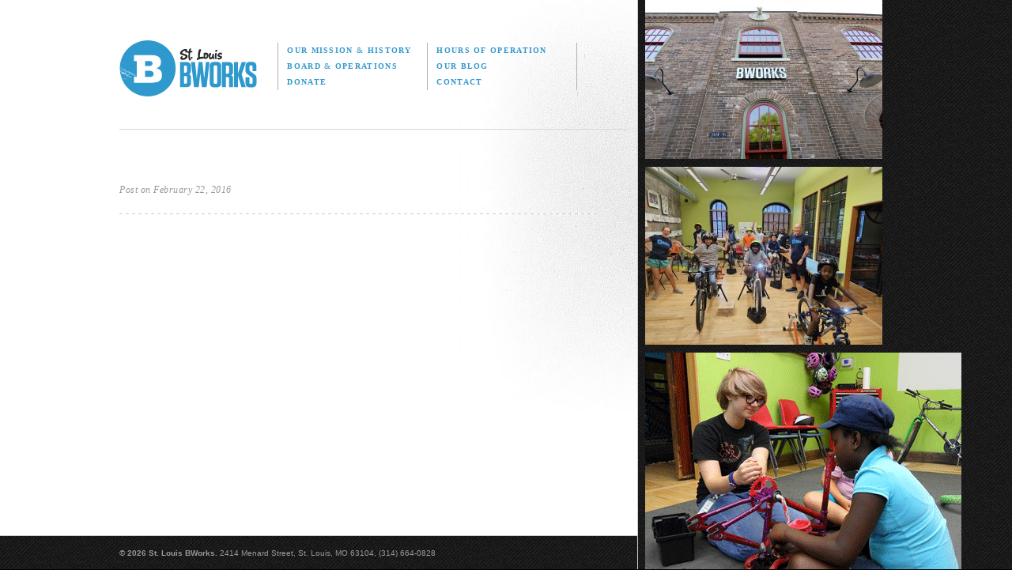

--- FILE ---
content_type: text/html; charset=UTF-8
request_url: https://www.bworks.org/?sp_venue=6989
body_size: 6967
content:
<!DOCTYPE html>
<html lang="en-US">
<head>
<meta charset="UTF-8" />
<title>
	Saint Louis BWorks</title>
<meta name="description" content="St. Louis BWorks shows local kids what's possible. Our volunteer-run programs build confidence and character through educational programs rooted in teamwork and responsibility." />
<link rel="profile" href="http://gmpg.org/xfn/11" />
<link rel="stylesheet" type="text/css" media="all" href="https://www.bworks.org/wp-content/themes/bworks/style.css" />
<link rel="pingback" href="https://www.bworks.org/xmlrpc.php" />

<link rel="Shortcut Icon" href="/bworks.ico" type="image/x-icon" />
<link href='http://fonts.googleapis.com/css?family=Arvo:400,400italic,700,700italic' rel='stylesheet' type='text/css' />
<link rel="stylesheet" href="https://www.bworks.org/wp-content/themes/bworks/library/fonts/league-gothic/stylesheet.css" type="text/css" media="screen" title="no title" charset="utf-8">
<link rel="stylesheet" href="https://www.bworks.org/wp-content/themes/bworks/library/css/master.css" type="text/css" media="screen" title="no title" charset="utf-8">
<link rel="stylesheet" href="https://www.bworks.org/wp-content/themes/bworks/library/css/wysiwyg.css" type="text/css" media="all" title="no title" charset="utf-8">
<link rel="stylesheet" href="https://www.bworks.org/wp-content/themes/bworks/library/css/print.css" type="text/css" media="print" title="no title" charset="utf-8">

<meta name='robots' content='max-image-preview:large' />
<link rel='dns-prefetch' href='//www.googletagmanager.com' />
<link rel="alternate" type="application/rss+xml" title="Saint Louis BWorks &raquo; Feed" href="https://www.bworks.org/feed/" />
<link rel="alternate" type="application/rss+xml" title="Saint Louis BWorks &raquo; Comments Feed" href="https://www.bworks.org/comments/feed/" />
<script type="text/javascript">
/* <![CDATA[ */
window._wpemojiSettings = {"baseUrl":"https:\/\/s.w.org\/images\/core\/emoji\/14.0.0\/72x72\/","ext":".png","svgUrl":"https:\/\/s.w.org\/images\/core\/emoji\/14.0.0\/svg\/","svgExt":".svg","source":{"concatemoji":"https:\/\/www.bworks.org\/wp-includes\/js\/wp-emoji-release.min.js?ver=6.4.7"}};
/*! This file is auto-generated */
!function(i,n){var o,s,e;function c(e){try{var t={supportTests:e,timestamp:(new Date).valueOf()};sessionStorage.setItem(o,JSON.stringify(t))}catch(e){}}function p(e,t,n){e.clearRect(0,0,e.canvas.width,e.canvas.height),e.fillText(t,0,0);var t=new Uint32Array(e.getImageData(0,0,e.canvas.width,e.canvas.height).data),r=(e.clearRect(0,0,e.canvas.width,e.canvas.height),e.fillText(n,0,0),new Uint32Array(e.getImageData(0,0,e.canvas.width,e.canvas.height).data));return t.every(function(e,t){return e===r[t]})}function u(e,t,n){switch(t){case"flag":return n(e,"\ud83c\udff3\ufe0f\u200d\u26a7\ufe0f","\ud83c\udff3\ufe0f\u200b\u26a7\ufe0f")?!1:!n(e,"\ud83c\uddfa\ud83c\uddf3","\ud83c\uddfa\u200b\ud83c\uddf3")&&!n(e,"\ud83c\udff4\udb40\udc67\udb40\udc62\udb40\udc65\udb40\udc6e\udb40\udc67\udb40\udc7f","\ud83c\udff4\u200b\udb40\udc67\u200b\udb40\udc62\u200b\udb40\udc65\u200b\udb40\udc6e\u200b\udb40\udc67\u200b\udb40\udc7f");case"emoji":return!n(e,"\ud83e\udef1\ud83c\udffb\u200d\ud83e\udef2\ud83c\udfff","\ud83e\udef1\ud83c\udffb\u200b\ud83e\udef2\ud83c\udfff")}return!1}function f(e,t,n){var r="undefined"!=typeof WorkerGlobalScope&&self instanceof WorkerGlobalScope?new OffscreenCanvas(300,150):i.createElement("canvas"),a=r.getContext("2d",{willReadFrequently:!0}),o=(a.textBaseline="top",a.font="600 32px Arial",{});return e.forEach(function(e){o[e]=t(a,e,n)}),o}function t(e){var t=i.createElement("script");t.src=e,t.defer=!0,i.head.appendChild(t)}"undefined"!=typeof Promise&&(o="wpEmojiSettingsSupports",s=["flag","emoji"],n.supports={everything:!0,everythingExceptFlag:!0},e=new Promise(function(e){i.addEventListener("DOMContentLoaded",e,{once:!0})}),new Promise(function(t){var n=function(){try{var e=JSON.parse(sessionStorage.getItem(o));if("object"==typeof e&&"number"==typeof e.timestamp&&(new Date).valueOf()<e.timestamp+604800&&"object"==typeof e.supportTests)return e.supportTests}catch(e){}return null}();if(!n){if("undefined"!=typeof Worker&&"undefined"!=typeof OffscreenCanvas&&"undefined"!=typeof URL&&URL.createObjectURL&&"undefined"!=typeof Blob)try{var e="postMessage("+f.toString()+"("+[JSON.stringify(s),u.toString(),p.toString()].join(",")+"));",r=new Blob([e],{type:"text/javascript"}),a=new Worker(URL.createObjectURL(r),{name:"wpTestEmojiSupports"});return void(a.onmessage=function(e){c(n=e.data),a.terminate(),t(n)})}catch(e){}c(n=f(s,u,p))}t(n)}).then(function(e){for(var t in e)n.supports[t]=e[t],n.supports.everything=n.supports.everything&&n.supports[t],"flag"!==t&&(n.supports.everythingExceptFlag=n.supports.everythingExceptFlag&&n.supports[t]);n.supports.everythingExceptFlag=n.supports.everythingExceptFlag&&!n.supports.flag,n.DOMReady=!1,n.readyCallback=function(){n.DOMReady=!0}}).then(function(){return e}).then(function(){var e;n.supports.everything||(n.readyCallback(),(e=n.source||{}).concatemoji?t(e.concatemoji):e.wpemoji&&e.twemoji&&(t(e.twemoji),t(e.wpemoji)))}))}((window,document),window._wpemojiSettings);
/* ]]> */
</script>
<link rel='stylesheet' id='twb-open-sans-css' href='https://fonts.googleapis.com/css?family=Open+Sans%3A300%2C400%2C500%2C600%2C700%2C800&#038;display=swap&#038;ver=6.4.7' type='text/css' media='all' />
<link rel='stylesheet' id='twbbwg-global-css' href='https://www.bworks.org/wp-content/plugins/photo-gallery/booster/assets/css/global.css?ver=1.0.0' type='text/css' media='all' />
<link rel='stylesheet' id='sp-events-calendar-style-css' href='https://www.bworks.org/wp-content/plugins/events-calendar-premium/resources/events.css?ver=6.4.7' type='text/css' media='all' />
<style id='wp-emoji-styles-inline-css' type='text/css'>

	img.wp-smiley, img.emoji {
		display: inline !important;
		border: none !important;
		box-shadow: none !important;
		height: 1em !important;
		width: 1em !important;
		margin: 0 0.07em !important;
		vertical-align: -0.1em !important;
		background: none !important;
		padding: 0 !important;
	}
</style>
<link rel='stylesheet' id='wp-block-library-css' href='https://www.bworks.org/wp-includes/css/dist/block-library/style.min.css?ver=6.4.7' type='text/css' media='all' />
<style id='classic-theme-styles-inline-css' type='text/css'>
/*! This file is auto-generated */
.wp-block-button__link{color:#fff;background-color:#32373c;border-radius:9999px;box-shadow:none;text-decoration:none;padding:calc(.667em + 2px) calc(1.333em + 2px);font-size:1.125em}.wp-block-file__button{background:#32373c;color:#fff;text-decoration:none}
</style>
<style id='global-styles-inline-css' type='text/css'>
body{--wp--preset--color--black: #000000;--wp--preset--color--cyan-bluish-gray: #abb8c3;--wp--preset--color--white: #ffffff;--wp--preset--color--pale-pink: #f78da7;--wp--preset--color--vivid-red: #cf2e2e;--wp--preset--color--luminous-vivid-orange: #ff6900;--wp--preset--color--luminous-vivid-amber: #fcb900;--wp--preset--color--light-green-cyan: #7bdcb5;--wp--preset--color--vivid-green-cyan: #00d084;--wp--preset--color--pale-cyan-blue: #8ed1fc;--wp--preset--color--vivid-cyan-blue: #0693e3;--wp--preset--color--vivid-purple: #9b51e0;--wp--preset--gradient--vivid-cyan-blue-to-vivid-purple: linear-gradient(135deg,rgba(6,147,227,1) 0%,rgb(155,81,224) 100%);--wp--preset--gradient--light-green-cyan-to-vivid-green-cyan: linear-gradient(135deg,rgb(122,220,180) 0%,rgb(0,208,130) 100%);--wp--preset--gradient--luminous-vivid-amber-to-luminous-vivid-orange: linear-gradient(135deg,rgba(252,185,0,1) 0%,rgba(255,105,0,1) 100%);--wp--preset--gradient--luminous-vivid-orange-to-vivid-red: linear-gradient(135deg,rgba(255,105,0,1) 0%,rgb(207,46,46) 100%);--wp--preset--gradient--very-light-gray-to-cyan-bluish-gray: linear-gradient(135deg,rgb(238,238,238) 0%,rgb(169,184,195) 100%);--wp--preset--gradient--cool-to-warm-spectrum: linear-gradient(135deg,rgb(74,234,220) 0%,rgb(151,120,209) 20%,rgb(207,42,186) 40%,rgb(238,44,130) 60%,rgb(251,105,98) 80%,rgb(254,248,76) 100%);--wp--preset--gradient--blush-light-purple: linear-gradient(135deg,rgb(255,206,236) 0%,rgb(152,150,240) 100%);--wp--preset--gradient--blush-bordeaux: linear-gradient(135deg,rgb(254,205,165) 0%,rgb(254,45,45) 50%,rgb(107,0,62) 100%);--wp--preset--gradient--luminous-dusk: linear-gradient(135deg,rgb(255,203,112) 0%,rgb(199,81,192) 50%,rgb(65,88,208) 100%);--wp--preset--gradient--pale-ocean: linear-gradient(135deg,rgb(255,245,203) 0%,rgb(182,227,212) 50%,rgb(51,167,181) 100%);--wp--preset--gradient--electric-grass: linear-gradient(135deg,rgb(202,248,128) 0%,rgb(113,206,126) 100%);--wp--preset--gradient--midnight: linear-gradient(135deg,rgb(2,3,129) 0%,rgb(40,116,252) 100%);--wp--preset--font-size--small: 13px;--wp--preset--font-size--medium: 20px;--wp--preset--font-size--large: 36px;--wp--preset--font-size--x-large: 42px;--wp--preset--spacing--20: 0.44rem;--wp--preset--spacing--30: 0.67rem;--wp--preset--spacing--40: 1rem;--wp--preset--spacing--50: 1.5rem;--wp--preset--spacing--60: 2.25rem;--wp--preset--spacing--70: 3.38rem;--wp--preset--spacing--80: 5.06rem;--wp--preset--shadow--natural: 6px 6px 9px rgba(0, 0, 0, 0.2);--wp--preset--shadow--deep: 12px 12px 50px rgba(0, 0, 0, 0.4);--wp--preset--shadow--sharp: 6px 6px 0px rgba(0, 0, 0, 0.2);--wp--preset--shadow--outlined: 6px 6px 0px -3px rgba(255, 255, 255, 1), 6px 6px rgba(0, 0, 0, 1);--wp--preset--shadow--crisp: 6px 6px 0px rgba(0, 0, 0, 1);}:where(.is-layout-flex){gap: 0.5em;}:where(.is-layout-grid){gap: 0.5em;}body .is-layout-flow > .alignleft{float: left;margin-inline-start: 0;margin-inline-end: 2em;}body .is-layout-flow > .alignright{float: right;margin-inline-start: 2em;margin-inline-end: 0;}body .is-layout-flow > .aligncenter{margin-left: auto !important;margin-right: auto !important;}body .is-layout-constrained > .alignleft{float: left;margin-inline-start: 0;margin-inline-end: 2em;}body .is-layout-constrained > .alignright{float: right;margin-inline-start: 2em;margin-inline-end: 0;}body .is-layout-constrained > .aligncenter{margin-left: auto !important;margin-right: auto !important;}body .is-layout-constrained > :where(:not(.alignleft):not(.alignright):not(.alignfull)){max-width: var(--wp--style--global--content-size);margin-left: auto !important;margin-right: auto !important;}body .is-layout-constrained > .alignwide{max-width: var(--wp--style--global--wide-size);}body .is-layout-flex{display: flex;}body .is-layout-flex{flex-wrap: wrap;align-items: center;}body .is-layout-flex > *{margin: 0;}body .is-layout-grid{display: grid;}body .is-layout-grid > *{margin: 0;}:where(.wp-block-columns.is-layout-flex){gap: 2em;}:where(.wp-block-columns.is-layout-grid){gap: 2em;}:where(.wp-block-post-template.is-layout-flex){gap: 1.25em;}:where(.wp-block-post-template.is-layout-grid){gap: 1.25em;}.has-black-color{color: var(--wp--preset--color--black) !important;}.has-cyan-bluish-gray-color{color: var(--wp--preset--color--cyan-bluish-gray) !important;}.has-white-color{color: var(--wp--preset--color--white) !important;}.has-pale-pink-color{color: var(--wp--preset--color--pale-pink) !important;}.has-vivid-red-color{color: var(--wp--preset--color--vivid-red) !important;}.has-luminous-vivid-orange-color{color: var(--wp--preset--color--luminous-vivid-orange) !important;}.has-luminous-vivid-amber-color{color: var(--wp--preset--color--luminous-vivid-amber) !important;}.has-light-green-cyan-color{color: var(--wp--preset--color--light-green-cyan) !important;}.has-vivid-green-cyan-color{color: var(--wp--preset--color--vivid-green-cyan) !important;}.has-pale-cyan-blue-color{color: var(--wp--preset--color--pale-cyan-blue) !important;}.has-vivid-cyan-blue-color{color: var(--wp--preset--color--vivid-cyan-blue) !important;}.has-vivid-purple-color{color: var(--wp--preset--color--vivid-purple) !important;}.has-black-background-color{background-color: var(--wp--preset--color--black) !important;}.has-cyan-bluish-gray-background-color{background-color: var(--wp--preset--color--cyan-bluish-gray) !important;}.has-white-background-color{background-color: var(--wp--preset--color--white) !important;}.has-pale-pink-background-color{background-color: var(--wp--preset--color--pale-pink) !important;}.has-vivid-red-background-color{background-color: var(--wp--preset--color--vivid-red) !important;}.has-luminous-vivid-orange-background-color{background-color: var(--wp--preset--color--luminous-vivid-orange) !important;}.has-luminous-vivid-amber-background-color{background-color: var(--wp--preset--color--luminous-vivid-amber) !important;}.has-light-green-cyan-background-color{background-color: var(--wp--preset--color--light-green-cyan) !important;}.has-vivid-green-cyan-background-color{background-color: var(--wp--preset--color--vivid-green-cyan) !important;}.has-pale-cyan-blue-background-color{background-color: var(--wp--preset--color--pale-cyan-blue) !important;}.has-vivid-cyan-blue-background-color{background-color: var(--wp--preset--color--vivid-cyan-blue) !important;}.has-vivid-purple-background-color{background-color: var(--wp--preset--color--vivid-purple) !important;}.has-black-border-color{border-color: var(--wp--preset--color--black) !important;}.has-cyan-bluish-gray-border-color{border-color: var(--wp--preset--color--cyan-bluish-gray) !important;}.has-white-border-color{border-color: var(--wp--preset--color--white) !important;}.has-pale-pink-border-color{border-color: var(--wp--preset--color--pale-pink) !important;}.has-vivid-red-border-color{border-color: var(--wp--preset--color--vivid-red) !important;}.has-luminous-vivid-orange-border-color{border-color: var(--wp--preset--color--luminous-vivid-orange) !important;}.has-luminous-vivid-amber-border-color{border-color: var(--wp--preset--color--luminous-vivid-amber) !important;}.has-light-green-cyan-border-color{border-color: var(--wp--preset--color--light-green-cyan) !important;}.has-vivid-green-cyan-border-color{border-color: var(--wp--preset--color--vivid-green-cyan) !important;}.has-pale-cyan-blue-border-color{border-color: var(--wp--preset--color--pale-cyan-blue) !important;}.has-vivid-cyan-blue-border-color{border-color: var(--wp--preset--color--vivid-cyan-blue) !important;}.has-vivid-purple-border-color{border-color: var(--wp--preset--color--vivid-purple) !important;}.has-vivid-cyan-blue-to-vivid-purple-gradient-background{background: var(--wp--preset--gradient--vivid-cyan-blue-to-vivid-purple) !important;}.has-light-green-cyan-to-vivid-green-cyan-gradient-background{background: var(--wp--preset--gradient--light-green-cyan-to-vivid-green-cyan) !important;}.has-luminous-vivid-amber-to-luminous-vivid-orange-gradient-background{background: var(--wp--preset--gradient--luminous-vivid-amber-to-luminous-vivid-orange) !important;}.has-luminous-vivid-orange-to-vivid-red-gradient-background{background: var(--wp--preset--gradient--luminous-vivid-orange-to-vivid-red) !important;}.has-very-light-gray-to-cyan-bluish-gray-gradient-background{background: var(--wp--preset--gradient--very-light-gray-to-cyan-bluish-gray) !important;}.has-cool-to-warm-spectrum-gradient-background{background: var(--wp--preset--gradient--cool-to-warm-spectrum) !important;}.has-blush-light-purple-gradient-background{background: var(--wp--preset--gradient--blush-light-purple) !important;}.has-blush-bordeaux-gradient-background{background: var(--wp--preset--gradient--blush-bordeaux) !important;}.has-luminous-dusk-gradient-background{background: var(--wp--preset--gradient--luminous-dusk) !important;}.has-pale-ocean-gradient-background{background: var(--wp--preset--gradient--pale-ocean) !important;}.has-electric-grass-gradient-background{background: var(--wp--preset--gradient--electric-grass) !important;}.has-midnight-gradient-background{background: var(--wp--preset--gradient--midnight) !important;}.has-small-font-size{font-size: var(--wp--preset--font-size--small) !important;}.has-medium-font-size{font-size: var(--wp--preset--font-size--medium) !important;}.has-large-font-size{font-size: var(--wp--preset--font-size--large) !important;}.has-x-large-font-size{font-size: var(--wp--preset--font-size--x-large) !important;}
.wp-block-navigation a:where(:not(.wp-element-button)){color: inherit;}
:where(.wp-block-post-template.is-layout-flex){gap: 1.25em;}:where(.wp-block-post-template.is-layout-grid){gap: 1.25em;}
:where(.wp-block-columns.is-layout-flex){gap: 2em;}:where(.wp-block-columns.is-layout-grid){gap: 2em;}
.wp-block-pullquote{font-size: 1.5em;line-height: 1.6;}
</style>
<link rel='stylesheet' id='bwg_fonts-css' href='https://www.bworks.org/wp-content/plugins/photo-gallery/css/bwg-fonts/fonts.css?ver=0.0.1' type='text/css' media='all' />
<link rel='stylesheet' id='sumoselect-css' href='https://www.bworks.org/wp-content/plugins/photo-gallery/css/sumoselect.min.css?ver=3.4.6' type='text/css' media='all' />
<link rel='stylesheet' id='mCustomScrollbar-css' href='https://www.bworks.org/wp-content/plugins/photo-gallery/css/jquery.mCustomScrollbar.min.css?ver=3.1.5' type='text/css' media='all' />
<link rel='stylesheet' id='bwg_googlefonts-css' href='https://fonts.googleapis.com/css?family=Ubuntu&#038;subset=greek,latin,greek-ext,vietnamese,cyrillic-ext,latin-ext,cyrillic' type='text/css' media='all' />
<link rel='stylesheet' id='bwg_frontend-css' href='https://www.bworks.org/wp-content/plugins/photo-gallery/css/styles.min.css?ver=1.8.20' type='text/css' media='all' />
<script type="text/javascript" src="https://www.bworks.org/wp-includes/js/jquery/jquery.min.js?ver=3.7.1" id="jquery-core-js"></script>
<script type="text/javascript" src="https://www.bworks.org/wp-includes/js/jquery/jquery-migrate.min.js?ver=3.4.1" id="jquery-migrate-js"></script>
<script type="text/javascript" src="https://www.bworks.org/wp-content/plugins/photo-gallery/booster/assets/js/circle-progress.js?ver=1.2.2" id="twbbwg-circle-js"></script>
<script type="text/javascript" id="twbbwg-global-js-extra">
/* <![CDATA[ */
var twb = {"nonce":"3ec07b946a","ajax_url":"https:\/\/www.bworks.org\/wp-admin\/admin-ajax.php","plugin_url":"https:\/\/www.bworks.org\/wp-content\/plugins\/photo-gallery\/booster","href":"https:\/\/www.bworks.org\/wp-admin\/admin.php?page=twbbwg_photo-gallery"};
var twb = {"nonce":"3ec07b946a","ajax_url":"https:\/\/www.bworks.org\/wp-admin\/admin-ajax.php","plugin_url":"https:\/\/www.bworks.org\/wp-content\/plugins\/photo-gallery\/booster","href":"https:\/\/www.bworks.org\/wp-admin\/admin.php?page=twbbwg_photo-gallery"};
/* ]]> */
</script>
<script type="text/javascript" src="https://www.bworks.org/wp-content/plugins/photo-gallery/booster/assets/js/global.js?ver=1.0.0" id="twbbwg-global-js"></script>
<script type="text/javascript" src="https://www.bworks.org/wp-content/plugins/events-calendar-premium/resources/events.js?ver=6.4.7" id="sp-events-calendar-script-js"></script>
<script type="text/javascript" src="https://www.bworks.org/wp-content/plugins/photo-gallery/js/jquery.sumoselect.min.js?ver=3.4.6" id="sumoselect-js"></script>
<script type="text/javascript" src="https://www.bworks.org/wp-content/plugins/photo-gallery/js/tocca.min.js?ver=2.0.9" id="bwg_mobile-js"></script>
<script type="text/javascript" src="https://www.bworks.org/wp-content/plugins/photo-gallery/js/jquery.mCustomScrollbar.concat.min.js?ver=3.1.5" id="mCustomScrollbar-js"></script>
<script type="text/javascript" src="https://www.bworks.org/wp-content/plugins/photo-gallery/js/jquery.fullscreen.min.js?ver=0.6.0" id="jquery-fullscreen-js"></script>
<script type="text/javascript" id="bwg_frontend-js-extra">
/* <![CDATA[ */
var bwg_objectsL10n = {"bwg_field_required":"field is required.","bwg_mail_validation":"This is not a valid email address.","bwg_search_result":"There are no images matching your search.","bwg_select_tag":"Select Tag","bwg_order_by":"Order By","bwg_search":"Search","bwg_show_ecommerce":"Show Ecommerce","bwg_hide_ecommerce":"Hide Ecommerce","bwg_show_comments":"Show Comments","bwg_hide_comments":"Hide Comments","bwg_restore":"Restore","bwg_maximize":"Maximize","bwg_fullscreen":"Fullscreen","bwg_exit_fullscreen":"Exit Fullscreen","bwg_search_tag":"SEARCH...","bwg_tag_no_match":"No tags found","bwg_all_tags_selected":"All tags selected","bwg_tags_selected":"tags selected","play":"Play","pause":"Pause","is_pro":"","bwg_play":"Play","bwg_pause":"Pause","bwg_hide_info":"Hide info","bwg_show_info":"Show info","bwg_hide_rating":"Hide rating","bwg_show_rating":"Show rating","ok":"Ok","cancel":"Cancel","select_all":"Select all","lazy_load":"0","lazy_loader":"https:\/\/www.bworks.org\/wp-content\/plugins\/photo-gallery\/images\/ajax_loader.png","front_ajax":"0","bwg_tag_see_all":"see all tags","bwg_tag_see_less":"see less tags"};
/* ]]> */
</script>
<script type="text/javascript" src="https://www.bworks.org/wp-content/plugins/photo-gallery/js/scripts.min.js?ver=1.8.20" id="bwg_frontend-js"></script>

<!-- Google tag (gtag.js) snippet added by Site Kit -->

<!-- Google Analytics snippet added by Site Kit -->
<script type="text/javascript" src="https://www.googletagmanager.com/gtag/js?id=GT-KFGVFBGV" id="google_gtagjs-js" async></script>
<script type="text/javascript" id="google_gtagjs-js-after">
/* <![CDATA[ */
window.dataLayer = window.dataLayer || [];function gtag(){dataLayer.push(arguments);}
gtag("set","linker",{"domains":["www.bworks.org"]});
gtag("js", new Date());
gtag("set", "developer_id.dZTNiMT", true);
gtag("config", "GT-KFGVFBGV", {"googlesitekit_post_type":"sp_venue"});
 window._googlesitekit = window._googlesitekit || {}; window._googlesitekit.throttledEvents = []; window._googlesitekit.gtagEvent = (name, data) => { var key = JSON.stringify( { name, data } ); if ( !! window._googlesitekit.throttledEvents[ key ] ) { return; } window._googlesitekit.throttledEvents[ key ] = true; setTimeout( () => { delete window._googlesitekit.throttledEvents[ key ]; }, 5 ); gtag( "event", name, { ...data, event_source: "site-kit" } ); } 
/* ]]> */
</script>

<!-- End Google tag (gtag.js) snippet added by Site Kit -->
<link rel="https://api.w.org/" href="https://www.bworks.org/wp-json/" /><link rel="EditURI" type="application/rsd+xml" title="RSD" href="https://www.bworks.org/xmlrpc.php?rsd" />
<meta name="generator" content="WordPress 6.4.7" />
<link rel="canonical" href="https://www.bworks.org/?sp_venue=6989" />
<link rel='shortlink' href='https://www.bworks.org/?p=6989' />
<link rel="alternate" type="application/json+oembed" href="https://www.bworks.org/wp-json/oembed/1.0/embed?url=https%3A%2F%2Fwww.bworks.org%2F%3Fsp_venue%3D6989" />
<link rel="alternate" type="text/xml+oembed" href="https://www.bworks.org/wp-json/oembed/1.0/embed?url=https%3A%2F%2Fwww.bworks.org%2F%3Fsp_venue%3D6989&#038;format=xml" />
<meta name="generator" content="Site Kit by Google 1.148.0" />		<style type="text/css" id="wp-custom-css">
			.home #programs {
	display: none;
}		</style>
		<script src="https://ajax.googleapis.com/ajax/libs/jquery/1.6.2/jquery.min.js" type="text/javascript" charset="utf-8"></script>
<script src="https://www.bworks.org/wp-content/themes/bworks/library/javascript/jquery.easing.1.3.js" type="text/javascript" charset="utf-8"></script>
<script src="https://www.bworks.org/wp-content/themes/bworks/library/javascript/master.js" type="text/javascript" charset="utf-8"></script>

</head>

<body class="sp_venue-template-default single single-sp_venue postid-6989">
	<div id="stackable">
		<div id="scrollable">
			<div class="box"><p><a href="https://www.bworks.org/wp-content/uploads/7692217972_274db42d19_c.jpeg"><img fetchpriority="high" decoding="async" class="alignleft size-medium wp-image-13231" src="https://www.bworks.org/wp-content/uploads/7692217972_274db42d19_c-300x201.jpeg" alt="" width="300" height="201" srcset="https://www.bworks.org/wp-content/uploads/7692217972_274db42d19_c-300x201.jpeg 300w, https://www.bworks.org/wp-content/uploads/7692217972_274db42d19_c-768x515.jpeg 768w, https://www.bworks.org/wp-content/uploads/7692217972_274db42d19_c.jpeg 800w" sizes="(max-width: 300px) 100vw, 300px" /></a></p>
</div><div class="box"><p><a href="https://www.bworks.org/wp-content/uploads/53237616924_15b9104b16_k.jpeg"><img decoding="async" class="alignleft size-medium wp-image-13233" src="https://www.bworks.org/wp-content/uploads/53237616924_15b9104b16_k-300x225.jpeg" alt="" width="300" height="225" srcset="https://www.bworks.org/wp-content/uploads/53237616924_15b9104b16_k-300x225.jpeg 300w, https://www.bworks.org/wp-content/uploads/53237616924_15b9104b16_k-1024x768.jpeg 1024w, https://www.bworks.org/wp-content/uploads/53237616924_15b9104b16_k-768x576.jpeg 768w, https://www.bworks.org/wp-content/uploads/53237616924_15b9104b16_k-1536x1152.jpeg 1536w, https://www.bworks.org/wp-content/uploads/53237616924_15b9104b16_k.jpeg 2048w" sizes="(max-width: 300px) 100vw, 300px" /></a></p>
</div><div class="box"><p><a href="https://bworks.org/wp-content/uploads/bicycleworks8.gif"><img decoding="async" class="size-full wp-image-2476 alignleft" alt="bicycleworks8" src="https://bworks.org/wp-content/uploads/bicycleworks8.gif" width="400" height="334" /></a></p>
</div><div class="box"><p><a href="https://www.bworks.org/wp-content/uploads/53347211886_6ab49279ae_k.jpeg"><img decoding="async" class="alignleft size-medium wp-image-13234" src="https://www.bworks.org/wp-content/uploads/53347211886_6ab49279ae_k-300x225.jpeg" alt="" width="300" height="225" srcset="https://www.bworks.org/wp-content/uploads/53347211886_6ab49279ae_k-300x225.jpeg 300w, https://www.bworks.org/wp-content/uploads/53347211886_6ab49279ae_k-1024x768.jpeg 1024w, https://www.bworks.org/wp-content/uploads/53347211886_6ab49279ae_k-768x576.jpeg 768w, https://www.bworks.org/wp-content/uploads/53347211886_6ab49279ae_k-1536x1152.jpeg 1536w, https://www.bworks.org/wp-content/uploads/53347211886_6ab49279ae_k.jpeg 2048w" sizes="(max-width: 300px) 100vw, 300px" /></a></p>
</div><div class="box"><p><a href="https://www.bworks.org/wp-content/uploads/52405052015_288699bae0_c.jpg"><img decoding="async" class="alignleft size-medium wp-image-13232" src="https://www.bworks.org/wp-content/uploads/52405052015_288699bae0_c-300x200.jpg" alt="" width="300" height="200" srcset="https://www.bworks.org/wp-content/uploads/52405052015_288699bae0_c-300x200.jpg 300w, https://www.bworks.org/wp-content/uploads/52405052015_288699bae0_c.jpg 750w" sizes="(max-width: 300px) 100vw, 300px" /></a></p>
</div><div class="box"><p><a href="https://www.bworks.org/wp-content/uploads/64688054_2271481536273044_1937035675039694848_n.png"><img decoding="async" class=" wp-image-12491 alignleft" src="https://www.bworks.org/wp-content/uploads/64688054_2271481536273044_1937035675039694848_n-300x156.png" alt="" width="427" height="222" srcset="https://www.bworks.org/wp-content/uploads/64688054_2271481536273044_1937035675039694848_n-300x156.png 300w, https://www.bworks.org/wp-content/uploads/64688054_2271481536273044_1937035675039694848_n-768x401.png 768w, https://www.bworks.org/wp-content/uploads/64688054_2271481536273044_1937035675039694848_n.png 924w" sizes="(max-width: 427px) 100vw, 427px" /></a></p>
</div><div class="box"><p><a href="https://www.bworks.org/wp-content/uploads/275947673_4931646743589830_1049774004186448333_n.jpg"><img decoding="async" class="alignleft size-medium wp-image-12708" src="https://www.bworks.org/wp-content/uploads/275947673_4931646743589830_1049774004186448333_n-300x225.jpg" alt="" width="300" height="225" srcset="https://www.bworks.org/wp-content/uploads/275947673_4931646743589830_1049774004186448333_n-300x225.jpg 300w, https://www.bworks.org/wp-content/uploads/275947673_4931646743589830_1049774004186448333_n-1024x768.jpg 1024w, https://www.bworks.org/wp-content/uploads/275947673_4931646743589830_1049774004186448333_n-768x576.jpg 768w, https://www.bworks.org/wp-content/uploads/275947673_4931646743589830_1049774004186448333_n-1536x1152.jpg 1536w, https://www.bworks.org/wp-content/uploads/275947673_4931646743589830_1049774004186448333_n.jpg 1806w" sizes="(max-width: 300px) 100vw, 300px" /></a></p>
</div><div class="box"><p><a href="https://www.bworks.org/wp-content/uploads/285345926_449627843831369_1138431697812546505_n.jpg"><img decoding="async" class="alignleft size-medium wp-image-13230" src="https://www.bworks.org/wp-content/uploads/285345926_449627843831369_1138431697812546505_n-300x225.jpg" alt="" width="300" height="225" srcset="https://www.bworks.org/wp-content/uploads/285345926_449627843831369_1138431697812546505_n-300x225.jpg 300w, https://www.bworks.org/wp-content/uploads/285345926_449627843831369_1138431697812546505_n.jpg 680w" sizes="(max-width: 300px) 100vw, 300px" /></a></p>
</div><div class="box"><p><a href="https://bworks.org/wp-content/uploads/byteworkskids.jpg"><img decoding="async" class="alignleft wp-image-2818" src="https://bworks.org/wp-content/uploads/byteworkskids-300x199.jpg" alt="byteworkskids" width="400" height="266" srcset="https://www.bworks.org/wp-content/uploads/byteworkskids-300x199.jpg 300w, https://www.bworks.org/wp-content/uploads/byteworkskids.jpg 720w" sizes="(max-width: 400px) 100vw, 400px" /></a></p>
</div><div class="box"><p><a href="https://www.bworks.org/wp-content/uploads/34141824651_26aff40b3d_o.jpg"><img decoding="async" class="alignleft  wp-image-12325" src="https://www.bworks.org/wp-content/uploads/34141824651_26aff40b3d_o-300x200.jpg" alt="" width="453" height="302" srcset="https://www.bworks.org/wp-content/uploads/34141824651_26aff40b3d_o-300x200.jpg 300w, https://www.bworks.org/wp-content/uploads/34141824651_26aff40b3d_o-768x512.jpg 768w, https://www.bworks.org/wp-content/uploads/34141824651_26aff40b3d_o.jpg 960w" sizes="(max-width: 453px) 100vw, 453px" /></a></p>
</div>		</div>
	</div>
	<div id="container" class="page_?sp_venue=6989">
		<div id="header">
			<div class="wrap">
			<a id="logo" href="/"><img src="https://www.bworks.org/wp-content/themes/bworks/library/images/logo-bworks.png" alt="St. Louis BWorks" /></a>
			<ul id="nav">
				<li><a  href="/our-mission-and-history/">Our Mission <span>&amp;</span> History</a></li>
				<li><a  href="/open-times/">Hours of Operation</a></li>
				<li><a  href="/board-and-operations/">Board <span>&amp;</span> Operations</a></li>
				<li><a  href="/our-blog/">Our Blog</a></li>
				<li><a  href="/donate/">Donate</a></li>
				<li><a  href="/contact/">Contact</a></li>
			</ul>
			</div>
		</div>
		<div class="wrap">
			<div id="content" class="wysiwyg">

		
				<div id="post-6989" class="post wysiwyg">
					<h2 class="post_title"></h2>
					<div class="entry-meta">
						Post on February 22, 2016					</div><!-- .entry-meta -->
					
					<div class="entry">
											</div><!-- .entry -->
									</div><!-- .post -->

		
		</div><!-- wrap -->
	</div><!-- content -->
	<div id="push"></div>
	
</div><!--container-->
<div id="footer">
	<div class="wrap">
		<p><strong>&copy; 2026 St. Louis BWorks.</strong> 2414 Menard Street, St. Louis, MO 63104, (314) 664-0828</p>
	</div>
</div>
<script type="text/javascript" src="https://www.bworks.org/wp-includes/js/comment-reply.min.js?ver=6.4.7" id="comment-reply-js" async="async" data-wp-strategy="async"></script>
</body>
</html>
